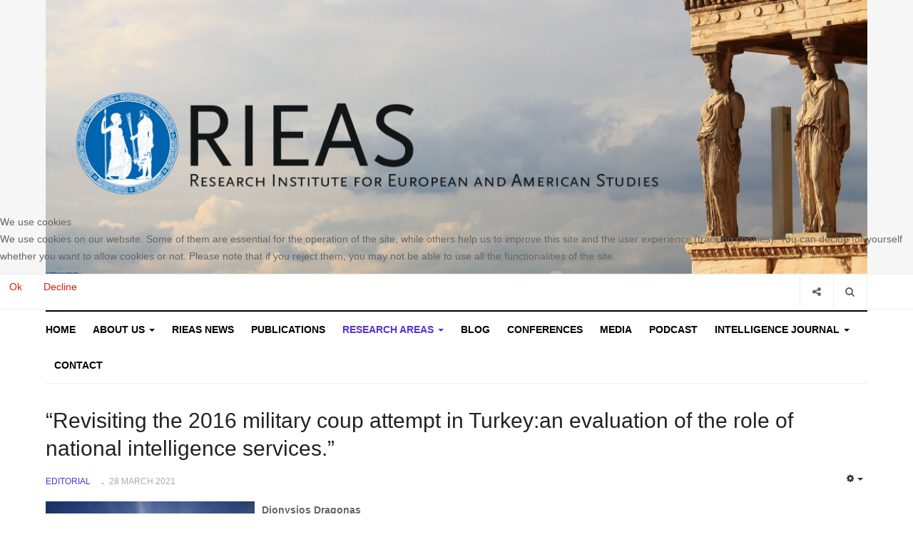

--- FILE ---
content_type: text/html; charset=utf-8
request_url: https://rieas.gr/researchareas/editorial/4606-revisiting-the-2016-military-coup-attempt-in-turkey-an-evaluation-of-the-role-of-national-intelligence-services
body_size: 9611
content:

<!DOCTYPE html>
<html lang="en-gb" dir="ltr"
  class='com_content view-article itemid-193 j31 mm-hover'>


<head>
<script type="text/javascript">  (function(){    function blockCookies(disableCookies, disableLocal, disableSession){    if(disableCookies == 1){    if(!document.__defineGetter__){    Object.defineProperty(document, 'cookie',{    get: function(){ return ''; },    set: function(){ return true;}    });    }else{    var oldSetter = document.__lookupSetter__('cookie');    if(oldSetter) {    Object.defineProperty(document, 'cookie', {    get: function(){ return ''; },    set: function(v){    if(v.match(/reDimCookieHint\=/)) {    oldSetter.call(document, v);    }    return true;    }    });    }    }    var cookies = document.cookie.split(';');    for (var i = 0; i < cookies.length; i++) {    var cookie = cookies[i];    var pos = cookie.indexOf('=');    var name = '';    if(pos > -1){    name = cookie.substr(0, pos);    }else{    name = cookie;    }    if(name.match(/reDimCookieHint/)) {    document.cookie = name + '=; expires=Thu, 01 Jan 1970 00:00:00 GMT';    }    }    }    if(disableLocal == 1){    window.localStorage.clear();    window.localStorage.__proto__ = Object.create(window.Storage.prototype);    window.localStorage.__proto__.setItem = function(){ return undefined; };    }    if(disableSession == 1){    window.sessionStorage.clear();    window.sessionStorage.__proto__ = Object.create(window.Storage.prototype);    window.sessionStorage.__proto__.setItem = function(){ return undefined; };    }    }    blockCookies(1,1,1);    }()); </script>


  <base href="https://rieas.gr/researchareas/editorial/4606-revisiting-the-2016-military-coup-attempt-in-turkey-an-evaluation-of-the-role-of-national-intelligence-services" />
	<meta http-equiv="content-type" content="text/html; charset=utf-8" />
	<meta name="author" content="RIEAS" />
	<meta name="generator" content="Joomla! - Open Source Content Management" />
	<title>“Revisiting the 2016 military coup attempt in Turkey:an evaluation of the role of national intelligence services.”</title>
	<link href="/templates/ja_focus/favicon.ico" rel="shortcut icon" type="image/vnd.microsoft.icon" />
	<link href="https://rieas.gr/component/search/?Itemid=193&amp;catid=21&amp;id=4606&amp;format=opensearch" rel="search" title="Search RIEAS Research Institute for European and American Studies" type="application/opensearchdescription+xml" />
	<link href="/templates/ja_focus/css/bootstrap.css" rel="stylesheet" type="text/css" />
	<link href="/media/com_jce/site/css/content.min.css?badb4208be409b1335b815dde676300e" rel="stylesheet" type="text/css" />
	<link href="/templates/ja_focus/css/legacy-grid.css" rel="stylesheet" type="text/css" />
	<link href="/plugins/system/t3/base-bs3/fonts/font-awesome/css/font-awesome.min.css" rel="stylesheet" type="text/css" />
	<link href="/templates/ja_focus/css/template.css" rel="stylesheet" type="text/css" />
	<link href="/templates/ja_focus/css/megamenu.css" rel="stylesheet" type="text/css" />
	<link href="/templates/ja_focus/css/off-canvas.css" rel="stylesheet" type="text/css" />
	<link href="/templates/ja_focus/fonts/font-awesome/css/font-awesome.min.css" rel="stylesheet" type="text/css" />
	<link href="/templates/ja_focus/js/swiper/swiper.css" rel="stylesheet" type="text/css" />
	<link href="//fonts.googleapis.com/css?family=Heebo:400,500,700,900|Noticia+Text" rel="stylesheet" type="text/css" />
	<link href="/templates/ja_focus/css/layouts/docs.css" rel="stylesheet" type="text/css" />
	<link href="/plugins/system/jabuilder/assets/css/jabuilder.css" rel="stylesheet" type="text/css" />
	<link href="https://fonts.googleapis.com/icon?family=Material+Icons" rel="stylesheet" type="text/css" />
	<link href="/plugins/system/cookiehint/css/style.css?f846b01358c2960ac11be598767c89cd" rel="stylesheet" type="text/css" />
	<style type="text/css">
#redim-cookiehint-modal {position: fixed; top: 0; bottom: 0; left: 0; right: 0; z-index: 99998; display: flex; justify-content : center; align-items : center;}
	</style>
	<script src="/media/jui/js/jquery.min.js?f846b01358c2960ac11be598767c89cd" type="text/javascript"></script>
	<script src="/media/jui/js/jquery-noconflict.js?f846b01358c2960ac11be598767c89cd" type="text/javascript"></script>
	<script src="/media/jui/js/jquery-migrate.min.js?f846b01358c2960ac11be598767c89cd" type="text/javascript"></script>
	<script src="/media/system/js/caption.js?f846b01358c2960ac11be598767c89cd" type="text/javascript"></script>
	<script src="/plugins/system/t3/base-bs3/bootstrap/js/bootstrap.js?f846b01358c2960ac11be598767c89cd" type="text/javascript"></script>
	<script src="/plugins/system/t3/base-bs3/js/jquery.tap.min.js" type="text/javascript"></script>
	<script src="/plugins/system/t3/base-bs3/js/off-canvas.js" type="text/javascript"></script>
	<script src="/plugins/system/t3/base-bs3/js/script.js" type="text/javascript"></script>
	<script src="/plugins/system/t3/base-bs3/js/menu.js" type="text/javascript"></script>
	<script src="/templates/ja_focus/js/swiper/swiper.min.js" type="text/javascript"></script>
	<script src="/templates/ja_focus/js/script.js" type="text/javascript"></script>
	<script src="/plugins/system/jabuilder/assets/js/jabuilder.js" type="text/javascript"></script>
	<script src="/media/system/js/html5fallback.js?f846b01358c2960ac11be598767c89cd" type="text/javascript"></script>
	<script type="text/javascript">
jQuery(window).on('load',  function() {
				new JCaption('img.caption');
			});jQuery(function($){ initTooltips(); $("body").on("subform-row-add", initTooltips); function initTooltips (event, container) { container = container || document;$(container).find(".hasTooltip").tooltip({"html": true,"container": "body"});} });
	</script>

  
<!-- META FOR IOS & HANDHELD -->
	<meta name="viewport" content="width=device-width, initial-scale=1.0, maximum-scale=1.0, user-scalable=no"/>
	<style type="text/stylesheet">
		@-webkit-viewport   { width: device-width; }
		@-moz-viewport      { width: device-width; }
		@-ms-viewport       { width: device-width; }
		@-o-viewport        { width: device-width; }
		@viewport           { width: device-width; }
	</style>
	<script type="text/javascript">
		//<![CDATA[
		if (navigator.userAgent.match(/IEMobile\/10\.0/)) {
			var msViewportStyle = document.createElement("style");
			msViewportStyle.appendChild(
				document.createTextNode("@-ms-viewport{width:auto!important}")
			);
			document.getElementsByTagName("head")[0].appendChild(msViewportStyle);
		}
		//]]>
	</script>
<meta name="HandheldFriendly" content="true"/>
<meta name="apple-mobile-web-app-capable" content="YES"/>
<!-- //META FOR IOS & HANDHELD -->




<!-- Le HTML5 shim and media query for IE8 support -->
<!--[if lt IE 9]>
<script src="//cdnjs.cloudflare.com/ajax/libs/html5shiv/3.7.3/html5shiv.min.js"></script>
<script type="text/javascript" src="/plugins/system/t3/base-bs3/js/respond.min.js"></script>
<![endif]-->

<!-- You can add Google Analytics here or use T3 Injection feature -->





<script>
  (function(i,s,o,g,r,a,m){i['GoogleAnalyticsObject']=r;i[r]=i[r]||function(){
  (i[r].q=i[r].q||[]).push(arguments)},i[r].l=1*new Date();a=s.createElement(o),
  m=s.getElementsByTagName(o)[0];a.async=1;a.src=g;m.parentNode.insertBefore(a,m)
  })(window,document,'script','//www.google-analytics.com/analytics.js','ga');

  ga('create', 'UA-161718122-1', 'auto');
  ga('send', 'pageview');

</script>
<!-- Universal Google Analytics Plugin by PB Web Development -->


</head>

<body>

<div class="t3-wrapper"> <!-- Need this wrapper for off-canvas menu. Remove if you don't use of-canvas -->
  <div class="container-hd">
    
	<!-- TOP BANNER -->
	<div class="ja-banner banner-top text-center ">
		<div class="container">
			<div class="bannergroup">

	<div class="banneritem">
																																																		<img
						src="https://rieas.gr/images/joomlart/banners/Logo_Rieas.jpg"
						alt="Logo Rieas"
																	/>
											<div class="clr"></div>
	</div>

</div>

		</div>
	</div>
	<!-- TOP BANNER -->

	<div class="ja-topbar clearfix">
		<div class="container">
			<div class="row">
			<!-- TOPBAR -->
				
								<div class="col-xs-5 col-sm-6 topbar-left pull-left ">
					<!-- Brand and toggle get grouped for better mobile display -->
					<div class="navbar-toggle-wrap clearfix pull-left">
						
													
<a class="btn btn-primary off-canvas-toggle  hidden-lg hidden-md" type="button" data-pos="left" data-nav="#t3-off-canvas" data-effect="off-canvas-effect-4" title="open">
  <span class="fa fa-bars"></span>
</a>

<!-- OFF-CANVAS SIDEBAR -->
<div id="t3-off-canvas" class="t3-off-canvas  hidden-lg hidden-md" style="left: 0;right: auto">

  <div class="t3-off-canvas-header">
    <h2 class="t3-off-canvas-header-title">Sidebar</h2>
    <a type="button" class="close" data-dismiss="modal" aria-hidden="true" title="close">&times;</a>
  </div>

  <div class="t3-off-canvas-body">
    <div class="t3-module module " id="Mod139"><div class="module-inner"><h3 class="module-title "><span>Main Menu</span></h3><div class="module-ct "><ul class="nav nav-pills nav-stacked menu">
<li class="item-181"><a href="https://rieas.gr/" class="" title="RIEAS Research Institute for European and American Studies">Home </a></li><li class="item-182 deeper dropdown parent"><a href="/about-us" class=" dropdown-toggle" data-toggle="dropdown">ABOUT US<em class="caret"></em></a><ul class="dropdown-menu"><li class="item-183"><a href="/about-us/mission" class="">MISSION </a></li><li class="item-184"><a href="/about-us/organization" class="">ORGANIZATION</a></li></ul></li><li class="item-214"><a href="/rieas-news" class="">RIEAS News</a></li><li class="item-191"><a href="/publications" class="">PUBLICATIONS </a></li><li class="item-101 active deeper dropdown parent"><a href="/researchareas" class=" dropdown-toggle" data-toggle="dropdown">RESEARCH AREAS<em class="caret"></em></a><ul class="dropdown-menu"><li class="item-193 current active"><a href="/researchareas/editorial" class="">EDITORIAL</a></li><li class="item-195"><a href="/researchareas/military-intelligence" class="">MILITARY INTELLIGENCE</a></li><li class="item-196"><a href="/researchareas/homeland-security" class="">HOMELAND SECURITY</a></li><li class="item-197"><a href="/researchareas/terrorism-studies" class="">TERRORISM STUDIES</a></li><li class="item-198"><a href="/researchareas/illegal-immigration" class="">ILLEGAL IMMIGRATION</a></li><li class="item-199 dropdown-submenu parent"><span class="nav-header ">GLOBAL ISSUES</span>
<ul class="dropdown-menu"><li class="item-206"><a href="/researchareas/global-issues/transatlantic-studies" class="">TRANSATLANTIC STUDIES</a></li><li class="item-243"><a href="/researchareas/global-issues/business-diplomacy-studies" class="">BUSINESS DIPLOMACY STUDIES </a></li><li class="item-207"><a href="/researchareas/global-issues/greek-israel-studies" class="">GREEK-ISRAEL STUDIES</a></li><li class="item-208"><a href="/researchareas/global-issues/eurasian-studies" class="">EURASIAN STUDIES</a></li><li class="item-209"><a href="/researchareas/global-issues/gulf-states-studies" class="">GULF STATES STUDIES </a></li><li class="item-200"><a href="/researchareas/global-issues/russian-studies" class="">RUSSIAN STUDIES</a></li><li class="item-201"><a href="/researchareas/global-issues/asian-studies" class="">ASIAN STUDIES</a></li><li class="item-202"><a href="/researchareas/global-issues/islamic-studies" class="">ISLAMIC STUDIES</a></li><li class="item-203"><a href="/researchareas/global-issues/middle-east-studies" class="">MIDDLE EAST STUDIES</a></li><li class="item-236"><a href="/researchareas/global-issues/afro-euro-affairs" class="">AFRO-EURO AFFAIRS</a></li><li class="item-204"><a href="/researchareas/global-issues/balkan-studies" class="">BALKAN STUDIES</a></li><li class="item-205"><a href="/researchareas/global-issues/turkish-studies" class="">TURKISH STUDIES</a></li></ul></li><li class="item-210"><a href="/researchareas/greek-studies-gr" class="">GREEK STUDIES (GR)</a></li><li class="item-211"><a href="/researchareas/greek-studies-en" class="">GREEK STUDIES (EN)</a></li></ul></li><li class="item-185"><a href="/blog" class="">BLOG </a></li><li class="item-212"><a href="/conferences" class="">CONFERENCES</a></li><li class="item-213"><a href="/rieas-media" class="">MEDIA</a></li><li class="item-237"><a href="/podcast-program" class="">PODCAST</a></li><li class="item-109 deeper dropdown parent"><a href="/intelligence-journal" class=" dropdown-toggle" data-toggle="dropdown">INTELLIGENCE JOURNAL<em class="caret"></em></a><ul class="dropdown-menu"><li class="item-215"><a href="/intelligence-journal/home-intelligence" class="">	HOME</a></li><li class="item-216"><a href="/intelligence-journal/current-issue" class="">CURRENT ISSUE</a></li><li class="item-217"><a href="/intelligence-journal/call-for-papers" class="">CALL FOR PAPERS </a></li><li class="item-218"><a href="/intelligence-journal/archive" class="">ARCHIVE</a></li><li class="item-219"><a href="/intelligence-journal/instructions-for-authors" class="">INSTRUCTIONS FOR AUTHORS</a></li><li class="item-220"><a href="/intelligence-journal/editorial-board" class="">EDITORIAL BOARD</a></li><li class="item-221"><a href="/intelligence-journal/subscription" class="">SUBSCRIPTION</a></li><li class="item-222"><a href="/intelligence-journal/access-to-individual-articles" class="">	ACCESS TO INDIVIDUAL ARTICLES</a></li><li class="item-223"><a href="/intelligence-journal/internship" class="">INTERNSHIP</a></li></ul></li><li class="item-106"><a href="/contact" class="">Contact</a></li></ul>
</div></div></div><div class="t3-module module " id="Mod142"><div class="module-inner"><h3 class="module-title "><span>Bottom Menu</span></h3><div class="module-ct "><ul class="nav nav-pills nav-stacked menu">
<li class="item-227"><a href="/library" class="">LIBRARY</a></li><li class="item-229"><a href="/copyright-policy" class="">COPYRIGHT POLICY </a></li><li class="item-228"><a href="/links" class="">LINKS</a></li><li class="item-230"><a href="/terms-of-use" class="">TERMS OF USE</a></li><li class="item-234"><a href="/sitemap" class="">SITEMAP</a></li></ul>
</div></div></div>
  </div>

</div>
<!-- //OFF-CANVAS SIDEBAR -->

											</div>

									</div>
				
								<div class="col-xs-7 col-sm-6 topbar-right pull-right">
					
										<div class="head-search ">
						<button class="btn btn-search" name="subject" type="button" aria-label="Search"><span class="fa fa-search"></span></button>
						<div class="search">
	<form action="/researchareas/editorial" method="post" class="form-inline form-search">
		<label for="mod-search-searchword90" class="element-invisible">Search ...</label> <input name="searchword" id="mod-search-searchword" maxlength="200"  class="form-control search-query" type="search" placeholder="Search ..." aria-label="serch" />		<input type="hidden" name="task" value="search" />
		<input type="hidden" name="option" value="com_search" />
		<input type="hidden" name="Itemid" value="193" />
	</form>
</div>

					</div>
					
										<div class="head-social ">
						<button class="btn btn-social" name="subject" type="button" aria-label="Share"><span class="fa fa-share-alt"></span></button>
						

<div class="custom"  >
	<a href="https://www.facebook.com/pages/RIEAS-Research-Institute-for-European-and-American-Studies/847694118576807?hc_location=timeline" target="_blank"><img src="/images/fb.png" alt="Facebook" width="18" height="18" /></a> <a href="https://twitter.com/rieasgreece" target="_blank"><img src="/images/tw.png" alt="Twitter" width="18" height="18" /></a></div>

					</div>
									</div>
							</div>
		</div>
	</div>
<!-- TOPBAR -->

<!-- HEADER -->
<header id="t3-header" class="container t3-header">
	<div class="row">

		<!-- LOGO -->
		<div class="col-xs-12 col-sm-6 col-lg-4 logo">
			<div class="logo-text">
				<a href="https://rieas.gr/" title="RIEAS">
															<span>RIEAS</span>
				</a>
							</div>
		</div>
		<!-- //LOGO -->

		<div class="col-xs-12 col-sm-6 col-lg-8">
					</div>

	</div>
</header>
<!-- //HEADER -->


    
<!-- MAIN NAVIGATION -->
<div class="container">
	<nav id="t3-mainnav" class="navbar navbar-default t3-mainnav">

		
		<div class="t3-navbar navbar-collapse collapse">
			<div  class="t3-megamenu animate fading"  data-duration="400" data-responsive="true">
<ul itemscope itemtype="http://www.schema.org/SiteNavigationElement" class="nav navbar-nav level0">
<li itemprop='name'  data-id="181" data-level="1">
<a itemprop='url' class=""  href="https://rieas.gr/"  title="RIEAS Research Institute for European and American Studies"   data-target="#">Home</a>

</li>
<li itemprop='name' class="dropdown mega" data-id="182" data-level="1">
<a itemprop='url' class=" dropdown-toggle"  href="/about-us"   data-target="#" data-toggle="dropdown">ABOUT US <em class="caret"></em></a>

<div class="nav-child dropdown-menu mega-dropdown-menu"  ><div class="mega-dropdown-inner">
<div class="row">
<div class="col-xs-12 mega-col-nav" data-width="12"><div class="mega-inner">
<ul itemscope itemtype="http://www.schema.org/SiteNavigationElement" class="mega-nav level1">
<li itemprop='name'  data-id="183" data-level="2">
<a itemprop='url' class=""  href="/about-us/mission"   data-target="#">MISSION  </a>

</li>
<li itemprop='name'  data-id="184" data-level="2">
<a itemprop='url' class=""  href="/about-us/organization"   data-target="#">ORGANIZATION </a>

</li>
</ul>
</div></div>
</div>
</div></div>
</li>
<li itemprop='name'  data-id="214" data-level="1">
<a itemprop='url' class=""  href="/rieas-news"   data-target="#">RIEAS News </a>

</li>
<li itemprop='name'  data-id="191" data-level="1">
<a itemprop='url' class=""  href="/publications"   data-target="#">PUBLICATIONS  </a>

</li>
<li itemprop='name' class="active dropdown mega mega-align-justify" data-id="101" data-level="1" data-alignsub="justify">
<a itemprop='url' class=" dropdown-toggle"  href="/researchareas"   data-target="#" data-toggle="dropdown">RESEARCH AREAS <em class="caret"></em></a>

<div class="nav-child dropdown-menu mega-dropdown-menu col-xs-12"  ><div class="mega-dropdown-inner">
<div class="row">
<div class="col-xs-3 mega-col-module" data-width="3" data-position="123"><div class="mega-inner">
<div class="t3-module module " id="Mod123"><div class="module-inner"><h3 class="module-title "><span> Research Areas Categories </span></h3><div class="module-ct "><ul class="categories-module ">
	<li class="col "> 		<h4>
		<a href="/researchareas/editorial">
			
			EDITORIAL		</a>
   		</h4>

					</li>
	<li class="col "> 		<h4>
		<a href="/researchareas/military-intelligence">
			
			MILITARY INTELLIGENCE		</a>
   		</h4>

					</li>
	<li class="col "> 		<h4>
		<a href="/researchareas/homeland-security">
			
			HOMELAND SECURITY		</a>
   		</h4>

					</li>
	<li class="col "> 		<h4>
		<a href="/researchareas/terrorism-studies">
			
			TERRORISM STUDIES		</a>
   		</h4>

					</li>
	<li class="col "> 		<h4>
		<a href="/researchareas/illegal-immigration">
			
			ILLEGAL IMMIGRATION IN GREECE		</a>
   		</h4>

					</li>
	<li class="col "> 		<h4>
		<a href="/researchareas/80-global-issues">
			
			GLOBAL ISSUES 		</a>
   		</h4>

							<ul>										<li class="col "> 		<h5>
		<a href="/researchareas/global-issues/russian-studies">
			
			RUSSIAN STUDIES		</a>
   		</h5>

					</li>
	<li class="col "> 		<h5>
		<a href="/researchareas/global-issues/asian-studies">
			
			ASIAN STUDIES		</a>
   		</h5>

					</li>
	<li class="col "> 		<h5>
		<a href="/researchareas/global-issues/islamic-studies">
			
			ISLAMIC STUDIES		</a>
   		</h5>

					</li>
	<li class="col "> 		<h5>
		<a href="/researchareas/global-issues/middle-east-studies">
			
			MIDDLE EAST STUDIES		</a>
   		</h5>

					</li>
	<li class="col "> 		<h5>
		<a href="/researchareas/global-issues/balkan-studies">
			
			BALKAN STUDIES		</a>
   		</h5>

					</li>
	<li class="col "> 		<h5>
		<a href="/researchareas/global-issues/turkish-studies">
			
			TURKISH STUDIES		</a>
   		</h5>

					</li>
	<li class="col "> 		<h5>
		<a href="/researchareas/global-issues/transatlantic-studies">
			
			TRANSATLANTIC STUDIES		</a>
   		</h5>

					</li>
	<li class="col "> 		<h5>
		<a href="/researchareas/5043-global-issues/business-diplomacy-studies">
			
			BUSINESS DIPLOMACY STUDIES 		</a>
   		</h5>

					</li>
	<li class="col "> 		<h5>
		<a href="/researchareas/global-issues/greek-israel-studies">
			
			GREEK-ISRAEL STUDIES 		</a>
   		</h5>

					</li>
	<li class="col "> 		<h5>
		<a href="/researchareas/global-issues/eurasian-studies">
			
			EURASIAN STUDIES		</a>
   		</h5>

					</li>
	<li class="col "> 		<h5>
		<a href="/researchareas/global-issues/gulf-states-studies">
			
			GULF STATES STUDIES		</a>
   		</h5>

					</li>
	<li class="col "> 		<h5>
		<a href="/researchareas/global-issues/afro-euro-affairs">
			
			AFRO-EURO AFFAIRS		</a>
   		</h5>

					</li>
						</ul>			</li>
	<li class="col "> 		<h4>
		<a href="/researchareas/greek-studies-gr">
			
			GREEK STUDIES (GR)		</a>
   		</h4>

					</li>
	<li class="col "> 		<h4>
		<a href="/researchareas/greek-studies-en">
			
			GREEK STUDIES (EN)		</a>
   		</h4>

					</li>
</ul>
</div></div></div>
</div></div>
<div class="col-xs-9 mega-col-module" data-width="9" data-position="122"><div class="mega-inner">
<div class="t3-module module " id="Mod122"><div class="module-inner"><h3 class="module-title "><span>Latest  Research Areas</span></h3><div class="module-ct "><div class="latest-grid  row">
	<div class="col-sm-3">
		
<div class="pull-left item-image" itemprop="image">

  <a href="/researchareas/editorial/5049-hybrid-conflict-demands-a-new-security-paradigm" itemprop="url">
   <img  src="/images/war8.jpeg" alt="Hybrid Conflict Demands a New Security Paradigm" itemprop="thumbnailUrl"/>
  </a>
</div>

		<span class="created-date">24 January 2026</span>

		<a class="item-title" href="/researchareas/editorial/5049-hybrid-conflict-demands-a-new-security-paradigm" itemprop="url">
			<span itemprop="name">
				Hybrid Conflict Demands a New Security Paradigm			</span>
		</a>
	</div>
	<div class="col-sm-3">
		
<div class="pull-left item-image" itemprop="image">

  <a href="/researchareas/editorial/5048-trump-taps-greece-and-cyprus-for-gaza-board-of-peace-trusted-eu-gateways-with-logistical-edge" itemprop="url">
   <img  src="/images/board5.jpeg" alt="Trump Taps Greece and Cyprus for Gaza ‘Board of Peace’ – Trusted EU Gateways with Logistical Edge" itemprop="thumbnailUrl"/>
  </a>
</div>

		<span class="created-date">24 January 2026</span>

		<a class="item-title" href="/researchareas/editorial/5048-trump-taps-greece-and-cyprus-for-gaza-board-of-peace-trusted-eu-gateways-with-logistical-edge" itemprop="url">
			<span itemprop="name">
				Trump Taps Greece and Cyprus for Gaza ‘Board of Peace’ – Trusted EU Gateways with Logistical Edge			</span>
		</a>
	</div>
	<div class="col-sm-3">
		
<div class="pull-left item-image" itemprop="image">

  <a href="/researchareas/editorial/5045-can-a-collision-between-the-usa-and-europe-be-avoided" itemprop="url">
   <img  src="/images/nato82.jpg" alt="Can a collision between the USA and Europe be avoided? " itemprop="thumbnailUrl"/>
  </a>
</div>

		<span class="created-date">20 January 2026</span>

		<a class="item-title" href="/researchareas/editorial/5045-can-a-collision-between-the-usa-and-europe-be-avoided" itemprop="url">
			<span itemprop="name">
				Can a collision between the USA and Europe be avoided? 			</span>
		</a>
	</div>
	<div class="col-sm-3">
		
<div class="pull-left item-image" itemprop="image">

  <a href="/researchareas/editorial/5044-why-the-world-needs-a-free-and-civic-iran" itemprop="url">
   <img  src="/images/iran29.jpeg" alt="Why the World Needs a Free and Civic Iran" itemprop="thumbnailUrl"/>
  </a>
</div>

		<span class="created-date">18 January 2026</span>

		<a class="item-title" href="/researchareas/editorial/5044-why-the-world-needs-a-free-and-civic-iran" itemprop="url">
			<span itemprop="name">
				Why the World Needs a Free and Civic Iran			</span>
		</a>
	</div>
	<div class="col-sm-3">
		
<div class="pull-left item-image" itemprop="image">

  <a href="/researchareas/editorial/5043-the-protection-of-the-high-seas-and-the-politics-of-maritime-sovereignty" itemprop="url">
   <img  src="/images/ocean7.jpeg" alt="The Protection of the High Seas and the Politics of Maritime Sovereignty" itemprop="thumbnailUrl"/>
  </a>
</div>

		<span class="created-date">18 January 2026</span>

		<a class="item-title" href="/researchareas/editorial/5043-the-protection-of-the-high-seas-and-the-politics-of-maritime-sovereignty" itemprop="url">
			<span itemprop="name">
				The Protection of the High Seas and the Politics of Maritime Sovereignty			</span>
		</a>
	</div>
	<div class="col-sm-3">
		
<div class="pull-left item-image" itemprop="image">

  <a href="/researchareas/editorial/5042-the-greenland-crisis" itemprop="url">
   <img  src="/images/Greenland_1.jpg" alt="The Greenland Crisis" itemprop="thumbnailUrl"/>
  </a>
</div>

		<span class="created-date">13 January 2026</span>

		<a class="item-title" href="/researchareas/editorial/5042-the-greenland-crisis" itemprop="url">
			<span itemprop="name">
				The Greenland Crisis			</span>
		</a>
	</div>
	<div class="col-sm-3">
		
<div class="pull-left item-image" itemprop="image">

  <a href="/researchareas/homeland-security/5041-the-problem-of-premature-judgment" itemprop="url">
   <img  src="/images/samap6.jpeg" alt="The Problem of  Premature Judgment " itemprop="thumbnailUrl"/>
  </a>
</div>

		<span class="created-date">11 January 2026</span>

		<a class="item-title" href="/researchareas/homeland-security/5041-the-problem-of-premature-judgment" itemprop="url">
			<span itemprop="name">
				The Problem of  Premature Judgment 			</span>
		</a>
	</div>
	<div class="col-sm-3">
		
<div class="pull-left item-image" itemprop="image">

  <a href="/researchareas/editorial/5040-the-endless-conflicts-of-yemen" itemprop="url">
   <img  src="/images/yemap7.jpeg" alt="The endless conflicts of Yemen" itemprop="thumbnailUrl"/>
  </a>
</div>

		<span class="created-date">11 January 2026</span>

		<a class="item-title" href="/researchareas/editorial/5040-the-endless-conflicts-of-yemen" itemprop="url">
			<span itemprop="name">
				The endless conflicts of Yemen			</span>
		</a>
	</div>
</div>
</div></div></div>
</div></div>
<div class="col-xs-12 mega-col-module" data-width="12" data-position="98"><div class="mega-inner">
</div></div>
</div>
</div></div>
</li>
<li itemprop='name'  data-id="185" data-level="1">
<a itemprop='url' class=""  href="/blog"   data-target="#">BLOG  </a>

</li>
<li itemprop='name'  data-id="212" data-level="1">
<a itemprop='url' class=""  href="/conferences"   data-target="#">CONFERENCES </a>

</li>
<li itemprop='name'  data-id="213" data-level="1">
<a itemprop='url' class=""  href="/rieas-media"   data-target="#">MEDIA </a>

</li>
<li itemprop='name'  data-id="237" data-level="1">
<a itemprop='url' class=""  href="/podcast-program"   data-target="#">PODCAST </a>

</li>
<li itemprop='name' class="dropdown mega mega-align-justify" data-id="109" data-level="1" data-alignsub="justify">
<a itemprop='url' class=" dropdown-toggle"  href="/intelligence-journal"   data-target="#" data-toggle="dropdown">INTELLIGENCE JOURNAL <em class="caret"></em></a>

<div class="nav-child dropdown-menu mega-dropdown-menu col-xs-12"  ><div class="mega-dropdown-inner">
<div class="row">
<div class="col-xs-3 mega-col-module" data-width="3" data-position="125"><div class="mega-inner">
<div class="t3-module module " id="Mod125"><div class="module-inner"><h3 class="module-title "><span>Intelligence Journal Categories</span></h3><div class="module-ct "><ul class="categories-module ">
	<li class="col "> 		<h4>
		<a href="/intelligence-journal/82-home">
			
			HOME		</a>
   		</h4>

					</li>
	<li class="col "> 		<h4>
		<a href="/intelligence-journal/current-issue">
			
			CURRENT ISSUE		</a>
   		</h4>

					</li>
	<li class="col "> 		<h4>
		<a href="/intelligence-journal/83-call-for-papers">
			
			CALL FOR PAPERS 		</a>
   		</h4>

					</li>
	<li class="col "> 		<h4>
		<a href="/intelligence-journal/archive">
			
			ARCHIVE		</a>
   		</h4>

					</li>
	<li class="col "> 		<h4>
		<a href="/intelligence-journal/84-instructions-for-authors">
			
			INSTRUCTIONS FOR AUTHORS 		</a>
   		</h4>

					</li>
	<li class="col "> 		<h4>
		<a href="/intelligence-journal/85-editorial-board">
			
			EDITORIAL BOARD		</a>
   		</h4>

					</li>
	<li class="col "> 		<h4>
		<a href="/intelligence-journal/86-subscription">
			
				SUBSCRIPTION		</a>
   		</h4>

					</li>
	<li class="col "> 		<h4>
		<a href="/intelligence-journal/87-access-to-individual-articles">
			
				ACCESS TO INDIVIDUAL ARTICLES		</a>
   		</h4>

					</li>
	<li class="col "> 		<h4>
		<a href="/intelligence-journal/88-internship">
			
			INTERNSHIP		</a>
   		</h4>

					</li>
</ul>
</div></div></div>
</div></div>
<div class="col-xs-9 mega-col-module" data-width="9" data-position="124"><div class="mega-inner">
<div class="t3-module module " id="Mod124"><div class="module-inner"><h3 class="module-title "><span>Latest  Intelligence Journal News</span></h3><div class="module-ct "><div class="latest-grid  row">
	<div class="col-sm-3">
		
<div class="pull-left item-image" itemprop="image">

  <a href="/intelligence-journal/archive/5035-journal-of-european-and-american-intelligence-studies-vol-8-no-2-december-2025" itemprop="url">
   <img  src="/images/dec2025.jpg" alt="Journal of European and American Intelligence Studies, Vol 8, No. 2, December 2025" itemprop="thumbnailUrl"/>
  </a>
</div>

		<span class="created-date">30 December 2025</span>

		<a class="item-title" href="/intelligence-journal/archive/5035-journal-of-european-and-american-intelligence-studies-vol-8-no-2-december-2025" itemprop="url">
			<span itemprop="name">
				Journal of European and American Intelligence Studies, Vol 8, No. 2, December 2025			</span>
		</a>
	</div>
	<div class="col-sm-3">
		
<div class="pull-left item-image" itemprop="image">

  <a href="/intelligence-journal/archive/4981-journal-of-european-and-american-intelligence-studies-vol-8-no-1-july-2025" itemprop="url">
   <img  src="/images/jul5.jpg" alt="Journal of European and American Intelligence Studies, Vol 8, No 1, July 2025" itemprop="thumbnailUrl"/>
  </a>
</div>

		<span class="created-date">02 August 2025</span>

		<a class="item-title" href="/intelligence-journal/archive/4981-journal-of-european-and-american-intelligence-studies-vol-8-no-1-july-2025" itemprop="url">
			<span itemprop="name">
				Journal of European and American Intelligence Studies, Vol 8, No 1, July 2025			</span>
		</a>
	</div>
	<div class="col-sm-3">
		
<div class="pull-left item-image" itemprop="image">

  <a href="/intelligence-journal/archive/4914-journal-of-european-and-american-intelligence-studies-vol-7-number-2-december-2024" itemprop="url">
   <img  src="/images/jeais24.jpg.jpg" alt="Journal of European and American Intelligence Studies, Vol 7, Number 2, December 2024" itemprop="thumbnailUrl"/>
  </a>
</div>

		<span class="created-date">01 January 2025</span>

		<a class="item-title" href="/intelligence-journal/archive/4914-journal-of-european-and-american-intelligence-studies-vol-7-number-2-december-2024" itemprop="url">
			<span itemprop="name">
				Journal of European and American Intelligence Studies, Vol 7, Number 2, December 2024			</span>
		</a>
	</div>
	<div class="col-sm-3">
		

		<span class="created-date">26 August 2024</span>

		<a class="item-title" href="/intelligence-journal/archive/4883-new-journal-of-european-and-american-intelligence-studies-vol-6-no-1-july-2025" itemprop="url">
			<span itemprop="name">
				Journal of European and American Intelligence Studies-Vol 2, No. 1, July 2024 			</span>
		</a>
	</div>
</div>
</div></div></div>
</div></div>
</div>
</div></div>
</li>
<li itemprop='name'  data-id="106" data-level="1">
<a itemprop='url' class=""  href="/contact"   data-target="#">Contact </a>

</li>
</ul>
</div>

		</div>
	</nav>
	<!-- //MAIN NAVIGATION -->
</div>


<script>
	(function ($){
		var maps = [{"id":"214","class":"cat-blue"},{"id":"191","class":"cat-purple"},{"id":"101","class":"cat-purple"},{"id":"193","class":"cat-purple"},{"id":"195","class":"cat-purple"},{"id":"196","class":"cat-purple"},{"id":"197","class":"cat-pink"},{"id":"198","class":"cat-green"},{"id":"206","class":"cat-green"},{"id":"207","class":"cat-green"},{"id":"208","class":"cat-green"},{"id":"209","class":"cat-green"},{"id":"200","class":"cat-blue"},{"id":"201","class":"cat-orange"},{"id":"202","class":"cat-orange"},{"id":"203","class":"cat-orange"},{"id":"236","class":"cat-orange"},{"id":"204","class":"cat-orange"},{"id":"205","class":"cat-purple"},{"id":"210","class":"cat-cyan"},{"id":"211","class":"cat-red"},{"id":"185","class":"cat-green"},{"id":"212","class":"cat-yellow"},{"id":"213","class":"cat-yellow"},{"id":"237","class":"cat-yellow"},{"id":"109","class":"cat-yellow"},{"id":"216","class":"cat-yellow"},{"id":"218","class":"cat-yellow"}];
		$(maps).each (function (){
			$('li[data-id="' + this['id'] + '"]').addClass (this['class']);
		});
	})(jQuery);
</script>
<noscript>
  YOU MUST ENABLED JS</noscript>

    


    


    


    

<div id="t3-mainbody" class="container t3-mainbody">
	<div class="row">

		<!-- MAIN CONTENT -->
		<div id="t3-content" class="t3-content col-xs-12">
			
			
<div class="item-page">

	
	<!-- Article -->
	<article class="cat-purple" itemscope itemtype="http://schema.org/Article">
	  <meta itemscope itemprop="mainEntityOfPage"  itemType="https://schema.org/WebPage" itemid="https://google.com/article"/>
		<meta itemprop="inLanguage" content="en-GB" />
		<meta itemprop="description" content="Dionysios Dragonas (Postgraduate Student, Msc Crisis and Security Management, Leiden University, the Netherlands, &amp; RIEAS Senior Analyst)
Copyright: @ 2021, Research Institute for European and American Studies (www.rieas.gr) – Publication date: 28 March 2021.
Note: The article reflects the opinion of the author and not necessarily the view of the Research Institute for European and American Studies (RIEAS),
AbstractIntelligence services constitute the backbone of national security in democratic societies. Military coups pose an eternal threat for democracies. From the combination of the aforementioned phrases derives the logical assumption that coup prevention holds the primacy of prioritization of national intelligence services. Buying that assumption triggered the composition of the present paper. In this regard, the essay is concentrated on a country that has a long history of overthrown regimes; Turkey. From 1960 to 2016, Turkish society has undergone 5 military coups, five of them “successful”. However, the latest coup, that of 2016, is to be characterized as a failed attempt, as, the Turkish President R. T. Erdogan, managed to maintain his authority, overcoming the threat of the establishment of a military regime. Verily, a series of questions are brought about in the aftermath of the events of July 2016, in terms of the role of intelligence services prior, during and after the coup attempt. To this end, the present paper accounts for an attempt to evaluate the role of the National Intelligence Services of Turkey (MIT) in the failure of the military coup attempt of July 2016... Read more" />
		<meta itemprop="author" content="RIEAS"/>
		<meta itemprop="datePublished" content="2021-03-28 13:26:47"/>

		<!-- Video - Gallery -->
				<div class="ja-media-content ">
					</div>
		<!-- // Video - Gallery -->
		<!-- Image full -->
									<!-- // Image full -->

					
<header class="article-header clearfix">
	<h1 class="article-title" itemprop="headline">
					<a href="/researchareas/editorial/4606-revisiting-the-2016-military-coup-attempt-in-turkey-an-evaluation-of-the-role-of-national-intelligence-services" itemprop="url" title="“Revisiting the 2016 military coup attempt in Turkey:an evaluation of the role of national intelligence services.”">
				“Revisiting the 2016 military coup attempt in Turkey:an evaluation of the role of national intelligence services.”</a>
			</h1>

			</header>
				
				
		
  	<!-- Aside -->
				<aside class="article-aside clearfix">
							<dl class="article-info  muted">

		
			<dt class="article-info-term">
													Details							</dt>

			
			
										<dd class="category-name hasTooltip" title="Category: ">
				<i class="fa fa-folder-open"></i>
									<a href="/researchareas/editorial" ><span itemprop="genre">EDITORIAL</span></a>							</dd>			
										<dd class="published hasTooltip" title="Published: ">
				<i class="fa fa-calendar"></i>
				<time datetime="2021-03-28T13:25:35+00:00" itemprop="datePublished">
					28 March 2021          <meta  itemprop="datePublished" content="2021-03-28T13:25:35+00:00" />
          <meta  itemprop="dateModified" content="2021-03-28T13:25:35+00:00" />
				</time>
			</dd>
					
					
			
						</dl>

		  		  

			<div class="btn-group pull-right">
			<a class="btn dropdown-toggle" data-toggle="dropdown" href="#"> <span class="fa fa-cog"></span> <span class="caret"><span class="element-invisible">Empty</span></span> </a>
						<ul class="dropdown-menu">
									<li class="print-icon"> <a href="/researchareas/editorial/4606-revisiting-the-2016-military-coup-attempt-in-turkey-an-evaluation-of-the-role-of-national-intelligence-services?tmpl=component&amp;print=1&amp;layout=default&amp;page=" title="Print" onclick="window.open(this.href,'win2','status=no,toolbar=no,scrollbars=yes,titlebar=no,menubar=no,resizable=yes,width=640,height=480,directories=no,location=no'); return false;" rel="nofollow">Print</a> </li>
													<li class="email-icon"> <a href="/component/mailto/?tmpl=component&amp;template=ja_focus&amp;link=b2b01e393de1da9eee5609a19497ff1f443b9f93" title="Email" onclick="window.open(this.href,'win2','width=400,height=350,menubar=yes,resizable=yes'); return false;">Email</a> </li>
											</ul>
		</div>
	
		  		</aside>
				<!-- // Aside -->

		
				
							
		
			
			<section class="article-content clearfix" itemprop="articleBody">
				<p><strong><img style="margin-right: 10px; float: left;" src="/images/intelstudies80.jpg" alt="intelstudies80" width="293" height="183" />Dionysios Dragonas </strong><br /><strong>(Postgraduate Student, Msc Crisis and Security Management, Leiden University, the Netherlands, &amp; RIEAS Senior Analyst)</strong></p>
<p><strong>Copyright: @ 2021, Research Institute for European and American Studies (www.rieas.gr) – Publication date: 28 March 2021.</strong></p>
<p><strong>Note: The article reflects the opinion of the author and not necessarily the view of the Research Institute for European and American Studies (RIEAS),</strong></p>
<p><strong>Abstract</strong><br /><br />Intelligence services constitute the backbone of national security in democratic societies. Military coups pose an eternal threat for democracies. From the combination of the aforementioned phrases derives the logical assumption that coup prevention holds the primacy of prioritization of national intelligence services. Buying that assumption triggered the composition of the present paper. In this regard, the essay is concentrated on a country that has a long history of overthrown regimes; Turkey. From 1960 to 2016, Turkish society has undergone 5 military coups, five of them “successful”. However, the latest coup, that of 2016, is to be characterized as a failed attempt, as, the Turkish President R. T. Erdogan, managed to maintain his authority, overcoming the threat of the establishment of a military regime. Verily, a series of questions are brought about in the aftermath of the events of July 2016, in terms of the role of intelligence services prior, during and after the coup attempt. To this end, the present paper accounts for an attempt to evaluate the role of the National Intelligence Services of Turkey (MIT) in the failure of the military coup attempt of July 2016... <strong><a href="/images/editorial/dragonasd991.pdf">Read more</a></strong></p>			</section>

			<!-- Item tags -->
						<!-- // Item tags -->

			<!-- Footer -->
						<!-- // Footer -->

			
			
						
	</article>
	<!-- //Article -->

	
		</div>


		</div>
		<!-- //MAIN CONTENT -->

	</div>
</div> 


    


    
<!-- BACK TOP TOP BUTTON -->
<div id="back-to-top" data-spy="affix" data-offset-top="200" class="back-to-top hidden-xs hidden-sm affix-top">
  <button class="btn btn-primary" title="Back to Top"><span class="fa fa-long-arrow-up" aria-hidden="true"></i><span class="empty">empty</span></button>
</div>

<script type="text/javascript">
(function($) {
  // Back to top
  $('#back-to-top').on('click', function(){
    $("html, body").animate({scrollTop: 0}, 500);
    return false;
  });
})(jQuery);
</script>
<noscript>
  YOU MUST ENABLED JS</noscript>
<!-- BACK TO TOP BUTTON -->

<!-- FOOTER -->
<footer id="t3-footer" class="wrap t3-footer">

			<!-- FOOT NAVIGATION -->
		<div class="container">
			<div class="footer-spotlight">
					<!-- SPOTLIGHT -->
	<div class="t3-spotlight t3-footnav  row">
					<div class="col  col-lg-12 col-md-12 col-sm-12  col-xs-6 hidden-xs ">
								<div class="t3-module module vertical-footer  " id="Mod134"><div class="module-inner"><div class="module-ct no-title"><ul class="nav nav-pills nav-stacked menu">
<li class="item-227"><a href="/library" class="">LIBRARY</a></li><li class="item-229"><a href="/copyright-policy" class="">COPYRIGHT POLICY </a></li><li class="item-228"><a href="/links" class="">LINKS</a></li><li class="item-230"><a href="/terms-of-use" class="">TERMS OF USE</a></li><li class="item-234"><a href="/sitemap" class="">SITEMAP</a></li></ul>
</div></div></div>
							</div>
					<div class="col  col-lg-2 col-md-2 col-sm-3 col-xs-6">
								&nbsp;
							</div>
					<div class="col  col-lg-2 col-md-2 col-sm-3 col-xs-6">
								&nbsp;
							</div>
					<div class="col  col-lg-2 col-md-2 col-sm-3 col-xs-6">
								&nbsp;
							</div>
					<div class="col  col-lg-3 col-md-2 col-sm-3 col-xs-6">
								&nbsp;
							</div>
					<div class="col  col-lg-3 col-md-4 col-sm-12 col-xs-12">
								&nbsp;
							</div>
			</div>
<!-- SPOTLIGHT -->
			</div>
		</div>
		<!-- //FOOT NAVIGATION -->
	
	<section class="t3-copyright-wrap">
		<div class="container">
			<div class="t3-copyright">
				<div class="row">
					<div class="col-md-12 copyright ">
						

<div class="custom"  >
	<div style="text-align: center;">Copyright © 2026 - 2027 RIEAS Research Institute for European and American Studies. All Rights Reserved.</div></div>

					</div>
									</div>
			</div>
		</div>
	</section>

</footer>
<!-- //FOOTER -->
  </div>
</div>


<script type="text/javascript">   function cookiehintsubmitnoc(obj) {     if (confirm("A refusal will affect the functions of the website. Do you really want to decline?")) {       document.cookie = 'reDimCookieHint=-1; expires=0; path=/';       cookiehintfadeOut(document.getElementById('redim-cookiehint-modal'));       return true;     } else {       return false;     }   } </script> <div id="redim-cookiehint-modal">   <div id="redim-cookiehint">     <div class="cookiehead">       <span class="headline">We use cookies</span>     </div>     <div class="cookiecontent">   <p>We use cookies on our website. Some of them are essential for the operation of the site, while others help us to improve this site and the user experience (tracking cookies). You can decide for yourself whether you want to allow cookies or not. Please note that if you reject them, you may not be able to use all the functionalities of the site.</p>    </div>     <div class="cookiebuttons">       <a id="cookiehintsubmit" onclick="return cookiehintsubmit(this);" href="https://rieas.gr/researchareas/editorial/4606-revisiting-the-2016-military-coup-attempt-in-turkey-an-evaluation-of-the-role-of-national-intelligence-services?rCH=2"         class="btn">Ok</a>           <a id="cookiehintsubmitno" onclick="return cookiehintsubmitnoc(this);" href="https://rieas.gr/researchareas/editorial/4606-revisiting-the-2016-military-coup-attempt-in-turkey-an-evaluation-of-the-role-of-national-intelligence-services?rCH=-2"           class="btn">Decline</a>        </div>     <div class="clr"></div>   </div> </div>     <script type="text/javascript">       function cookiehintfadeOut(el) {         el.style.opacity = 1;         (function fade() {           if ((el.style.opacity -= .1) < 0) {             el.style.display = "none";           } else {             requestAnimationFrame(fade);           }         })();       }         function cookiehintsubmit(obj) {         document.cookie = 'reDimCookieHint=1; expires=Sun, 31 Jan 2027 23:59:59 GMT;57; path=/';         cookiehintfadeOut(document.getElementById('redim-cookiehint-modal'));         return true;       }        function cookiehintsubmitno(obj) {         document.cookie = 'reDimCookieHint=-1; expires=0; path=/';         cookiehintfadeOut(document.getElementById('redim-cookiehint-modal'));         return true;       }     </script>  
</body>

</html>